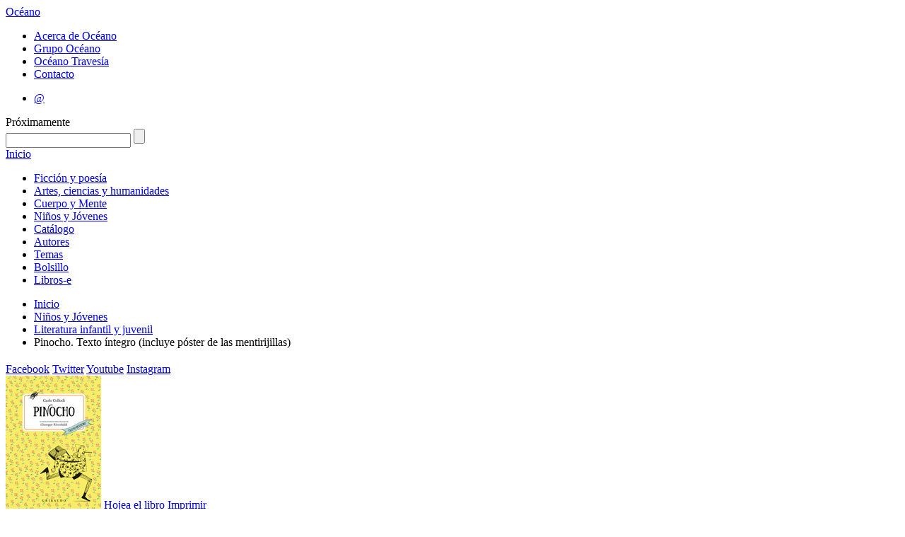

--- FILE ---
content_type: text/html; charset=utf-8
request_url: https://oceano.mx/obras/pinocho-carlo-collodi-20924.aspx
body_size: 21716
content:

 
<!DOCTYPE HTML>
<html xmlns:og="http://opengraphprotocol.org/schema/" xmlns:fb="http://ogp.me/ns/fb#">
<!--xmlns:fb="http://www.facebook.com/2008/fbml"-->
<head>
  <meta http-equiv="Content-Type" content="text/html; charset=UTF-8">
  <meta property="fb:app_id" content="122081161233844" />
  
  
              <title>Pinocho. Texto &#237;ntegro (incluye p&#243;ster de las mentirijillas) - Editorial Oc&eacute;ano</title>
            <meta name="description" content="&lt;p&gt;&#171;Existen pocos libros que nos hagan re&#237;r y llorar; pocos que adornen nuestra lectura con una sonrisa. Uno de esos pocos es &lt;i&gt;Pinocho&lt;/i&gt;, y hay que agradec&#233;rselo infinitamente.&#187;..." />
                <link rel="canonical" href="https://oceano.mx/ficha-libro.aspx?id=20924" />
            <meta property="og:title" content="Pinocho. Texto &#237;ntegro (incluye p&#243;ster de las mentirijillas)"/>
            <meta property="og:url" content="https://oceano.mx/obras/pinocho-texto-integro-incluye-poster-de-las-mentirijillas-20924.aspx"/>
            <meta property="og:image" content="https://oceano.mx/img/obra/ficha/20924.jpg"/>
            <meta property="og:description" content="&lt;p&gt;&#171;Existen pocos libros que nos hagan re&#237;r y llorar; pocos que adornen nuestra lectura con una sonrisa. Uno de esos pocos es &lt;i&gt;Pinocho&lt;/i&gt;, y hay que agradec&#233;rselo infinitamente.&#187;..."/>
            <meta property="og:site_name" content="Editorial Océano"/>
            <meta property="og:type" content="product"/>
            <meta property="og:locale" content="es_MX" />
            <meta property="og:locale:alternate" content="es_ES" />
            <meta property="og:locale:alternate" content="en_US" />


  
  <link rel="stylesheet" type="text/css" href="/css/html5reset.css"><!-- Esta hoja de estilos hace que las nuevas etiquetas de HTML5 puedan ser usadas como elementos de tipo bloque, NO QUITAR -->
  <link rel="stylesheet" type="text/css" href="/css/master.css"><!-- Esta hoja de estilos resetea los estilos por default que el navegador da, SE PUEDE QUITAR SI QUIERES MANTENER LOS ESTILOS QUE EL NAVEGADOR USA -->
  <!-- Hoja de estilos con vista default, se reemplaza con la hoja de estilos final que se hace -->
  <link rel="stylesheet" type="text/css" href="/css/oceano.13.css">
  <link href='https://fonts.googleapis.com/css?family=Lato:400,700,400italic|Oswald' rel='stylesheet' type='text/css'>
  
  <!--<script src="http://cdn.jquerytools.org/1.2.7/full/jquery.tools.min.js"></script>-->
  <script src="https://cdnjs.cloudflare.com/ajax/libs/jquery-tools/1.2.7/jquery.tools.min.js"></script>
  
  <!-- Corrige el problema de creación del DOM de IE8 para abajo, importante NO QUITAR!!!! -->
  <!--[if IE]>
  <script type="text/javascript" src="/scripts/html5.js"></script>
  <![endif]-->
  
  
  <link rel="stylesheet" type="text/css" href="/css/editoroceano.css" />
  <link rel="stylesheet" type="text/css" href="/css/ui.escaparate.home.css">
  <link rel="stylesheet" type="text/css" href="/css/scrollobras.css">  
  
  

  <script type="text/javascript">
  var _gaq = _gaq || [];
  _gaq.push(['_setAccount', 'UA-33436213-1']);
  _gaq.push(['_trackPageview']); 
  (function() {
    var ga = document.createElement('script'); ga.type = 'text/javascript'; ga.async = true;
    ga.src = ('https:' == document.location.protocol ? 'https://ssl' : 'http://www') + '.google-analytics.com/ga.js';
    var s = document.getElementsByTagName('script')[0]; s.parentNode.insertBefore(ga, s);
  })();
</script>  
</head>

  <body class=''>  
    <div class="wrapper"><!--Div que envuelve todo lo que hay dentro de Body-->  
<!-- Empieza headerPrincipal, contiene los elementos del header del sitio -->
<header id="headerPrincipal">
  <div id="headerInterior"><!-- Empieza headerInterior -->
  <!-- Logo y link a inicio del sitio -->
  <!--<h1><a href="/">Oc&eacute;ano</a></h1>-->
  <div id="logo-header"><a id="site-title-big" title="Editorial Oc&eacute;ano" href="/">Oc&eacute;ano</a></div>
  
  <!-- Empieza navAuxiliar, navegación auxiliar del sitio -->
  <nav id="navAuxiliar">
    <ul class="menuOceano">
      <li><a href="/acerca-de-oceano.aspx">Acerca de Oc&eacute;ano</a></li>
      <li><a target="_blank" href="http://www.oceano.com">Grupo Oc&eacute;ano</a></li>
      <!--<li><a href="/fondo/oceano-travesia-130.aspx">Oc&eacute;ano Traves&iacute;a</a></li>-->
      <li><a target="_blank" href="http://www.oceanotravesia.mx">Oc&eacute;ano Traves&iacute;a</a></li>
      <li><a href="/contacto.aspx">Contacto</a></li>
    </ul>
  </nav><!-- //navAuxiliar -->
 
  <!-- Empieza navAuxiliar2, otra navegación auxiliar del sitio -->
  <nav id="navAuxiliar2">
    <ul class="menuOtrosSitios">
      <!--<li><a class="prox" href="#">Libreros y profesionales</a></li>-->
      <li><a target="_blank" href="https://login.microsoftonline.com/">&#64;</a></li>
      <!--
        <li><a class="prox" href="#">Extranet</a></li>
        <li><a href="http://medios.oceano.mx" target="_blank">Medios de comunicaci&oacute;n</a></li>
        <li><a class="ultimo" href="http://saladerecursos.oceano.mx" target="_blank">Sala de recursos</a></li>
      -->
    </ul>
  </nav><!-- //navAuxiliar2 -->  
  <span class="prox-hdr">Pr&oacute;ximamente</span>
  <div id="buscador">
    <form action="/buscar.aspx" id="frmBuscar">
      <input type="text" maxlength="100" id="q" name="q" title="TÍTULO, AUTOR, ISBN, PALABRA O CÓDIGO" class="defaultText defaultTextActive"/>
      <input type="submit" value="" title="Buscar">
    </form>
  </div>
  </div>
</header><!-- //headerPrincipal -->

  <!-- Empieza navPrincipal, es el menu principal del sitio -->
  <nav id="navPrincipal">
    <a href="/" class="inicio">Inicio</a>
        <ul class="menu">
              <li><a  href="https://oceano.mx/ficcion-y-poesia.aspx">Ficci&#243;n y poes&#237;a</a></li>
              <li><a  href="https://oceano.mx/artes-ciencias-y-humanidades.aspx">Artes, ciencias y humanidades</a></li>
              <li><a  href="https://oceano.mx/cuerpo-y-mente.aspx">Cuerpo y Mente</a></li>
              <li><a  href="https://oceano.mx/ni&#241;os-y-jovenes.aspx">Ni&#241;os y J&#243;venes</a></li>
              <li><a  href="https://oceano.mx/catalogo-general.aspx">Cat&#225;logo</a></li>
              <li><a  href="https://oceano.mx/autores.aspx">Autores</a></li>
              <li><a  href="https://oceano.mx/categorias-y-temas.aspx">Temas</a></li>
              <li><a  href="https://oceano.mx/bolsillo.aspx">Bolsillo</a></li>
              <li><a  href="https://oceano.mx/libros-e.aspx">Libros-e</a></li>
    </ul>

  </nav>
  <!-- //navPrincipal -->  
  
  <div id="header-social">  
    

            <ul id="breadcrumbs" >
                <li><a href="/">Inicio</a></li>
                <li><a href="https://oceano.mx/ni&#241;os-y-jovenes.aspx">Ni&#241;os y J&#243;venes</a></li>
                <li><a href="https://oceano.mx/ni&#241;os-y-jovenes.aspx#literaturainfantilyjuvenil">Literatura infantil y juvenil</a></li>
                <li>Pinocho. Texto &#237;ntegro (incluye p&#243;ster de las mentirijillas)</li>
            </ul>

  

        <div id="redessociales" class="header">
        <h2></h2>
        <a class="facebook" target="_blank" href="http://www.facebook.com/editorial.oceano.mexico">Facebook</a>
        <a class="twitter" target="_blank" href="http://www.twitter.com/#!/OceanoMexico">Twitter</a>
        <a class="youtube" target="_blank" href="http://www.youtube.com/channel/UCiJdOKX-aCD6D8xryZ6ryug">Youtube</a>
        <a class="instagram" target="_blank" href="https://www.instagram.com/oceanomexico/">Instagram</a>
        <!--<a class="pinterest" target="_blank" href="https://es.pinterest.com/oceanomexico/"><img src="http://www.oceano.mx/img/pinterest.png"></a>-->
        <!--<a class="snapchat" target="_blank" href="https://www.snapchat.com/add/oceanomexico/">snapchat</a>-->
    </div>

  </div>
      
<!-- Empieza contenedorPrincipal, contiene a las columnas del sitio -->
<div id="contenedorPrincipal">  
  <!-- Empieza contenedorPrincipal, contiene a las columnas del sitio -->
  <section id="contenidoPrincipal">  
  
  <!--colContenido Columna principal, en donde va todo el contenido principal del sitio -->  
  <article id="colContenido" class="fullColumn">    
    
    <div class="imagenlibro">
            <a class="olmedia" rel="#olportada">
                <img class="portadabaja" alt="Pinocho. Texto &#237;ntegro (incluye p&#243;ster de las mentirijillas)" src="../img/obra/ficha/20924.jpg" />
            </a>
            <a class="extracto" href="http://issuu.com/editorialocanodemxicosadecv/docs/20924c?mode=embed&amp;layout=http://skin.issuu.com/v/color/layout.xml&amp;backgroundColor=000000&amp;showFlipBtn=true" rel="external">
                Hojea el libro</a>

        <a class="imprimir" href="#" data-libro="20924" id="fichatecnica" title="Imprimir ficha t&eacute;cnica">Imprimir</a>
        
         
        <div class="itemSocial">
        <span class='st_sharethis_large' displayText='ShareThis'></span>
        <span class='st_facebook_large' displayText='Facebook'></span>
        <span class='st_twitter_large' displayText='Tweet'></span>
        <span class='st_googleplus_large' displayText='Google +'></span>
        </div>
    </div>
    <h1 class="titulolibro ">Pinocho. Texto &#237;ntegro (incluye p&#243;ster de las mentirijillas)</h1>
    <h2><span>Collodi, Carlo</span> <a class="conocemas" href="/autores/carlo-collodi-525.aspx">CONOCE M&Aacute;S</a></h2>
    <div class="resumen"><p>«Existen pocos libros que nos hagan reír y llorar; pocos que adornen nuestra lectura con una sonrisa. Uno de esos pocos es <i>Pinocho</i>, y hay que agradecérselo infinitamente.» <i>Roberto Benigni</i></p></div>
    <p class="resumen">
        <fb:like href="https://oceano.mx/obras/pinocho-carlo-collodi-20924.aspx" send="false" layout="button_count" width="450" show_faces="false" action="like" colorscheme="light"></fb:like>
    </p>
    <div class="contenedorficha">
        <table class="ficha">
            <tr>
                <td class="titulo">
                    Editorial:
                </td>
                <td>
                    Gribaudo
                </td>
            </tr>
            <tr>
                <td class="titulo">
                    Colecci&oacute;n:
                </td>
                <td>
                    Infantil
                </td>
            </tr>
            <tr>
                <td class="titulo">
                    Categor&iacute;a:
                </td>
                <td>
                    Ni&#241;os y J&#243;venes
                </td>
            </tr>
            <tr>
                <td class="titulo">
                    Tema:
                </td>
                <td>
                    Literatura infantil y juvenil
                </td>
            </tr>
   
   
            <tr>
                <td class="titulo">
                    Clasificaci&oacute;n Dewey:
                </td>
                <td>
                    853 - Novela. Cuento italiano.
                </td>
            </tr>
        
    
          <tr>
                <td class="titulo">
                    Clasificaci&oacute;n BISAC
                </td>
                <td>
                    JUV007000 (Ficci&#243;n Juvenil / Cl&#225;sicos)
                </td>
            </tr>

   
           <tr>
                <td class="titulo">
                    Clasificaci&oacute;n BIC
                </td>
                <td>
                    YFA (Ficci&#243;n cl&#225;sica (infantil/juvenil))
                </td>
            </tr>
      
   
   
            <tr>
                <td class="titulo">
                    ISBN:
                </td>
                <td>
                    9788417127596
                </td>
            </tr>
            <tr>
                <td class="titulo">
                    P&aacute;ginas:
                </td>
                <td>
                    256
                </td>
            </tr>
            <tr>
                <td class="titulo">
                    A&ntilde;o:
                </td>
                <td>
                    2020
                </td>
            </tr>
            <tr>
                <td class="titulo">
                    Formato / Peso:
                </td>
                <td>
                    14.8 x 19.8 x 2.7 (cm) / 502 (gramos)
                </td>
            </tr>
            <tr>
                <td class="titulo">
                    Precio:
                </td>
                <td>
                    $270.00 MX
                    /
                    ND
                </td>
            </tr>
            <tr>
                <td class="titulo">
                    Derechos de venta para:
                </td>
                <td>
                    Hispanoam&#233;rica
                </td>
            </tr>

            <tr>
                <td class="titulo">
                    Etiquetas:
                </td>
                <td>
                    Pinocho; cl&#225;sico; infantil; cuento Ilustrado; caricatura; fantas&#237;a; Carlo Collodi
                </td>
            </tr>
        </table>
    </div>
    <div id="olportada">
        <img alt="Pinocho. Texto &#237;ntegro (incluye p&#243;ster de las mentirijillas)" src="../img/obra/media/20924.jpg" />
    </div>

     <span class="test" style="display:none;">idObra 20924</span>
            <div class="listaobras">
                <h2>MÁS OBRAS DEL AUTOR</h2>
                <a href="20924" class="view-slide vermas" style="display:none;" >ver m&aacute;s</a>
                <a style="display:none;" href="/temas.aspx?id=301" class="vermas">ver m&aacute;s</a>
                <br class="clear" />
                <a class="prev4 btn-nav" style="display:none;">&lt;</a>
                <div class="scroll4" id="scNovedadesHome">
                    <div class="items">
<div>    <div class="obra">
        <a class="portada" href="/obras/aventuras-de-pinocho-las-ilustrado-con-elementos-interactivos-en-3-d-23819.aspx" title="Pinocho-Carlo-Collodi">
            <img src="../img/obra/baja/23819.jpg" alt="Pinocho-Carlo-Collodi" />
        </a>
        <a class="titObr" title="Pinocho-Carlo-Collodi" href="/obras/aventuras-de-pinocho-las-ilustrado-con-elementos-interactivos-en-3-d-23819.aspx">			<span style="display:none;" class="err">Index was outside the bounds of the array.</span>
			<a title="Pinocho-Carlo-Collodi" href="/obras/aventuras-de-pinocho-las-ilustrado-con-elementos-interactivos-en-3-d-23819.aspx"></a><br />
            <a class="autor" href="/autores/collodi-carlo-525.aspx">Collodi, Carlo</a>
    </div>
                    </div>
                </div>
                <a class="next4 btn-nav" style="display:none;">&gt;</a>
                
            </div>
            <script type="text/javascript">
        $(document).ready(function () {
            $(".scroll4").css("width","895px");
            $(".scroll4").css("margin-left","15px");
            $(".autor").hide();
            $("#scNovedadesHome").scrollable({ prev: ".prev4", next: ".next4" });
            var api = $("#scNovedadesHome").data("scrollable");
            api.onBeforeSeek(function () {
                /*if (this.getSize() < 4) {
                    $.post("/base/Ajax/Novedades.aspx", { page: this.getSize() + 1, size: 6 },
                        function (data) {
                            $("#scNovedadesHome").data("scrollable").addItem($("<div/>").html(data));
                        });
                }*/
            });
                                       
            
            var $overlay = $('<div id="overlayFicha"></div>');
            var $iframe = $('<iframe id="frameObras" width="65%" height="485" frameborder="0" marginwidth="0" margin="0" height="0" scrolling="yes"></iframe>');
            
            // append iframe to overaly
            $overlay.append($iframe);
            
            // append overlay to body
            $('body').append($overlay);
            
            // slideshare slides - capture the click event on a link to the slide
            $('a.view-slide').click(function(event) {
                event.preventDefault();
                var id = $(this).attr('href');
                var src = 'http://www.oceano.mx/obrasrelacionadas.aspx?id=' + id;
                // update overlay with iframe
                $iframe.attr('src', src);
                // show overlay
                $overlay.show();
            });
            
            // when overlay is clicked
            $overlay.click(function() {
                // hide overlay
                $overlay.hide();
                $iframe.attr('src', '');
            });                          
            
        });
    </script>
  
    
  </article>
  <!-- //colContenido--> 

  <br class="clear">
  </section>
  <!-- //contenidoPrincipal -->
</div>
<!-- //contenedorPrincipal -->

<!-- Empieza footerPrincipal -->
<footer id="footerPrincipal">
  <div id="footer">
       
    <div class="col">
      <ul>
        <li><a href="/ficcion-y-poesia.aspx">Ficci&oacute;n y poes&iacute;a</a></li>
        <li><a href="/artes-ciencias-y-humanidades.aspx">Artes, ciencias y humanidades</a></li>
        <li><a href="/cuerpo-y-mente.aspx">Cuerpo y mente</a></li>
        <li><a href="/niños-y-jovenes.aspx">Ni&ntilde;os y J&oacute;venes</a></li>
        <li><a href="/referencia.aspx">Referencia</a></li>
        <li><a href="/bolsillo.aspx">Bolsillo</a></li>
        <li><a href="/libros-e.aspx">Libros-e</a></li>
      </ul>
    </div>
    
    <div class="col segunda">
      <ul>
        <li><a href="/catalogo-general.aspx">Cat&aacute;logo general</a></li>
        <li><a href="/autores.aspx">Autores</a></li>
        <li><a href="/categorias-y-temas.aspx">Temas</a></li>      
        <li><a href="/eventos.aspx">Eventos</a></li>
        <li><a href="/novedades.aspx">Novedades</a></li>
        <li><a href="/proximos-lanzamientos.aspx">Pr&oacute;ximos lanzamientos</a></li>
<li><a href="/la-puerta-negra.aspx">La puerta negra</a></li>
        <!--<li><a href="/donde-comprar.aspx">&iquest;D&oacute;nde comprar?</a></li>-->
      </ul>
    </div>
      
    <div class="col tercera">
      <ul>
        <li><a href="/acerca-de-oceano.aspx">Acerca de Oc&eacute;ano</a></li>
        <li><a target="_blank" href="http://www.oceano.com">Grupo Oc&eacute;ano</a></li>
        <li><a target="_blank" href="http://www.oceanotravesia.mx">Oc&eacute;ano Traves&iacute;a</a></li>
        <li><a href="/contacto.aspx">Contacto</a></li>
        <!--<li><a href="#">Libreros y profesionales</a></li>-->
        <!--<li><a href="#">Extranet</a></li>-->
        <li><a href="http://medios.oceano.mx/">Medios de comunicaci&oacute;n</a></li>      
      </ul>
    </div>  

    <div class="col cuarta">
      <ul>
        <!--<li><a href="#">Derechos de autor</a></li>-->
        <li><a href="/informacion-legal.aspx">Informaci&oacute;n legal</a></li> 
        <li><a href="/aviso-de-privacidad.aspx">Aviso de privacidad</a></li>
        <!--<li><a href="#">Editoriales</a></li>-->
      </ul>
    </div>   
    <div class="copyright">&copy; Copyright 2012, Editorial Oc&eacute;ano de M&eacute;xico, S.A. de C.V.</div>
  </div>    
</footer>
<!-- //footerPrincipal -->

<!-- site scripts (concatenados y minificados si es posible)-->
<!--          
<script type="text/javascript" src="/scripts/libs/jquery-1.6.4.min.js"></script>
<script type="text/javascript" src="/scripts/libs/jquery.tools.min.js"></script>
-->          
          
<script type="text/javascript" src="/scripts/libs/jquery.validate.min.js"></script>
<script type="text/javascript" src="/scripts/libs/localization/messages_es.js"></script>
<script type="text/javascript" src="/scripts/libs/jquery.alphanumeric.pack.js"></script>
<script type="text/javascript" src="/scripts/oceano.js"></script>
<script type="text/javascript" src="/scripts/plugins.js"></script>

  <!-- scripts especificos de cada pagina-->

  

<script type="text/javascript">var switchTo5x = false;</script>
<script type="text/javascript" src="http://w.sharethis.com/button/buttons.js"></script>
<script type="text/javascript">stLight.options({ publisher: "bacce8ed-3042-442c-a8c7-46d309f878fa", doNotHash: true, doNotCopy: true, hashAddressBar: false });</script>
<script>
$(document).ready(function() {
    setTimeout(function(){
      $('html').addClass("loaded");
    }, 2000);
});
</script>

  
<div id="fb-root">
</div>
<script type="text/javascript">
    window.fbAsyncInit = function () {
        FB.init({ appId: '122081161233844', status: true, cookie: true, xfbml: true });
        FB.Event.subscribe('edge.create', function (url) {
            _gaq.push(['_trackSocial', 'facebook', 'like', url]);
        });
        FB.Event.subscribe('edge.remove', function (url) {
            _gaq.push(['_trackSocial', 'facebook', 'unlike', url]);
        });
    };
    (function () {
        var e = document.createElement('script'); e.async = true;
        e.src = document.location.protocol + '//connect.facebook.net/en_US/all.js';
        document.getElementById('fb-root').appendChild(e);
    } ());

    (function (d, s, id) {
        var js, fjs = d.getElementsByTagName(s)[0];
        if (d.getElementById(id)) return;
        js = d.createElement(s); js.id = id;
        js.src = "//connect.facebook.net/en_US/all.js#xfbml=1&appId=122081161233844";
        fjs.parentNode.insertBefore(js, fjs);
    } (document, 'script', 'facebook-jssdk'));
</script>



    
  
<!-- termina site scripts-->
          </div><!--Termina el wrapper-->
</body>
</html>
  
